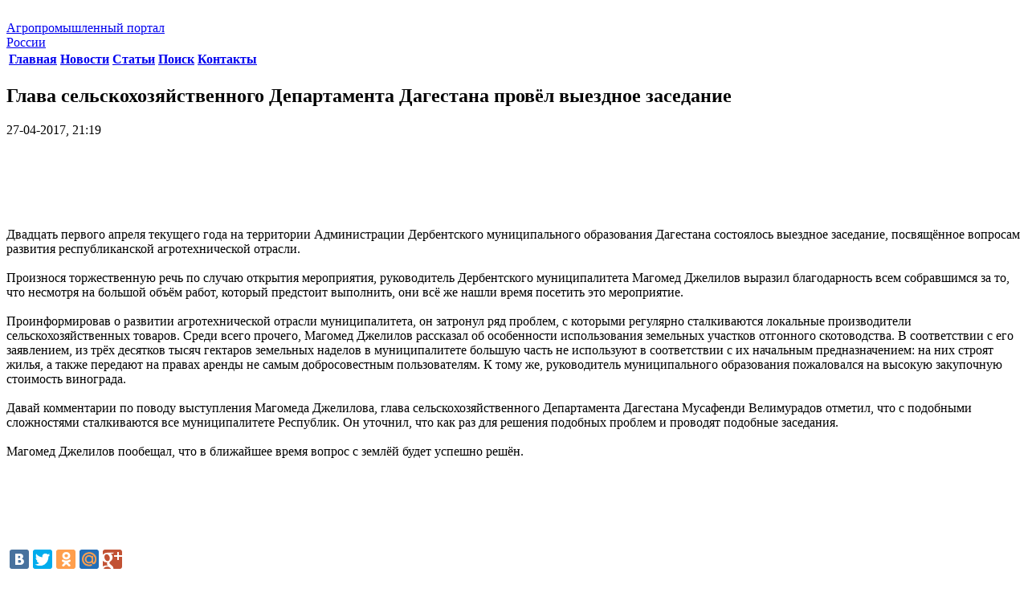

--- FILE ---
content_type: text/html; charset=windows-1251
request_url: https://agro-portal24.ru/apk_news/6741-glava-selskohozyaystvennogo-departamenta-dagestana-provel-vyezdnoe-zasedanie.html
body_size: 6209
content:
<!DOCTYPE html>

<head>
<meta charset="windows-1251">
<title>Глава сельскохозяйственного Департамента Дагестана провёл выездное заседание &raquo; Строительный портал: новости, статьи, обзоры</title>
<meta name="description" content="Двадцать первого апреля текущего года на территории Администрации Дербентского муниципального образования Дагестана состоялось выездное заседание, посвящённое вопросам развития республиканской">
<meta name="keywords" content="Дагестана, образования, Джелилов, Магомед, отрасли, агротехнической, муниципального, Дербентского, муниципалитета, муниципалитете, сталкиваются, проблем, время, земельных, Двадцать, соответствии, руководитель, Администрации, республиканской, выездное">

<meta property="og:site_name" content="Строительный портал: новости, статьи, обзоры" />
<meta property="og:type" content="article" />
<meta property="og:title" content="Глава сельскохозяйственного Департамента Дагестана провёл выездное заседание" />
<meta property="og:url" content="https://agro-portal24.ru/apk_news/6741-glava-selskohozyaystvennogo-departamenta-dagestana-provel-vyezdnoe-zasedanie.html" />
<link rel="search" type="application/opensearchdescription+xml" href="https://agro-portal24.ru/engine/opensearch.php" title="Строительный портал: новости, статьи, обзоры">

<script type="text/javascript" src="/engine/classes/min/index.php?charset=windows-1251&amp;g=general&amp;v=22"></script>
    <meta name='yandex-verification' content='4e1e39ae02b825b5' />
    <meta name="google-site-verification" content="Ug7K1zZ5u9qKiS-HZkydA7QlcfDn9rta9oXY8iTiHv8" />
<link href="/templates/agro/style/engine.css" type="text/css" rel="stylesheet" />
<link href="/templates/agro/style/styles.css" type="text/css" rel="stylesheet" />

<link href='http://fonts.googleapis.com/css?family=Cuprum&subset=latin,cyrillic' rel='stylesheet' type='text/css'>
</head>
<body class="aside_left">
<script type="text/javascript">
<!--
var dle_root       = '/';
var dle_admin      = '';
var dle_login_hash = '2964aa22d7667fcdd08dad56faaf12728a83b386';
var dle_group      = 5;
var dle_skin       = 'agro';
var dle_wysiwyg    = '0';
var quick_wysiwyg  = '0';
var dle_act_lang   = ["Да", "Нет", "Ввод", "Отмена", "Сохранить", "Удалить", "Загрузка. Пожалуйста, подождите..."];
var menu_short     = 'Быстрое редактирование';
var menu_full      = 'Полное редактирование';
var menu_profile   = 'Просмотр профиля';
var menu_send      = 'Отправить сообщение';
var menu_uedit     = 'Админцентр';
var dle_info       = 'Информация';
var dle_confirm    = 'Подтверждение';
var dle_prompt     = 'Ввод информации';
var dle_req_field  = 'Заполните все необходимые поля';
var dle_del_agree  = 'Вы действительно хотите удалить? Данное действие невозможно будет отменить';
var dle_spam_agree = 'Вы действительно хотите отметить пользователя как спамера? Это приведёт к удалению всех его комментариев';
var dle_complaint  = 'Укажите текст Вашей жалобы для администрации:';
var dle_big_text   = 'Выделен слишком большой участок текста.';
var dle_orfo_title = 'Укажите комментарий для администрации к найденной ошибке на странице';
var dle_p_send     = 'Отправить';
var dle_p_send_ok  = 'Уведомление успешно отправлено';
var dle_save_ok    = 'Изменения успешно сохранены. Обновить страницу?';
var dle_reply_title= 'Ответ на комментарий';
var dle_tree_comm  = '0';
var dle_del_news   = 'Удалить статью';
var dle_sub_agree  = 'Вы действительно хотите подписаться на комментарии к данной публикации?';
var allow_dle_delete_news   = false;

//-->
</script>

<div class="wrapper">
<img src="/templates/agro/images/bg.jpg" alt="" class="wrapper_bg">
<i class="bg_white_wrap">
	<i class="bg_white"></i>
</i> 
<header class="header">
<div class="header_in clearfix">
<a href="/" class="header_logo_wrap"><span class="header_logo"></span>

<span class="header_logo_name">
Агропромышленный портал <br> России
						</span>
					</a>
<nav class="nav nav-header">
	<table class="nav_list">
		<tbody>
			<tr>
				<th>
					<div class="nav_item ">
						<a href="/">
							Главная 
						</a>
					</div>
				</th>
				<th>
					<div class="nav_item">
						<a href="/apk_news/">
							Новости 
						</a>
					</div>
				</th>
				<th>
					<div class="nav_item ">
						<a href="/raznoe/">
							Статьи 
						</a>
					</div>
				</th>
				<th>
					<div class="nav_item ">
						<a href="/?do=search">
							Поиск 
						</a>
					</div>
				</th>
				<th>
					<div class="nav_item ">
						<a href="/?do=feedback">
							Контакты 
						</a>
					</div>
				</th>
			</tr>
		</tbody>
	</table>
</nav>
 
				</div>
			</header><!-- #header-->

			<div class="middle clearfix">

				<div class="container">
					<section class="content">
					
					
                        
						
						
<div class="c_i_list news">
	
	<div id='dle-content'><div class="base fullstory">
	<div class="dpad">
		<header class="content_header">
        <h1>Глава сельскохозяйственного Департамента Дагестана провёл выездное заседание</h1>
		<div class="date-full">27-04-2017, 21:19</div>
        </header><br />
        
        <center>
        <script async src="https://pagead2.googlesyndication.com/pagead/js/adsbygoogle.js"></script>
<!-- agro-portal24 900х90 -->
<ins class="adsbygoogle"
     style="display:inline-block;width:900px;height:90px"
     data-ad-client="ca-pub-9080674574186978"
     data-ad-slot="1555458478"></ins>
<script>
     (adsbygoogle = window.adsbygoogle || []).push({});
</script>
            </center>
        
		<div class="maincont">
                       
			Двадцать первого апреля текущего года на территории Администрации Дербентского муниципального образования Дагестана состоялось выездное заседание, посвящённое вопросам развития республиканской агротехнической отрасли.<br><br>Произнося торжественную речь по случаю открытия мероприятия, руководитель Дербентского муниципалитета Магомед Джелилов выразил благодарность всем собравшимся за то, что несмотря на большой объём работ, который предстоит выполнить, они всё же нашли время посетить это мероприятие.<br><br>Проинформировав о развитии агротехнической отрасли муниципалитета, он затронул ряд проблем, с которыми регулярно сталкиваются локальные производители сельскохозяйственных товаров. Среди всего прочего, Магомед Джелилов рассказал об особенности использования земельных участков отгонного скотоводства. В соответствии с его заявлением, из трёх десятков тысяч гектаров земельных наделов в муниципалитете большую часть не используют в соответствии с их начальным предназначением: на них строят жилья, а также передают на правах аренды не самым добросовестным пользователям. К тому же, руководитель муниципального образования пожаловался на высокую закупочную стоимость винограда.<br><br>Давай комментарии по поводу выступления Магомеда Джелилова, глава сельскохозяйственного Департамента Дагестана Мусафенди Велимурадов отметил, что с подобными сложностями сталкиваются все муниципалитете Республик. Он уточнил, что как раз для решения подобных проблем и проводят подобные заседания. <br><br>Магомед Джелилов пообещал, что в ближайшее время вопрос с землёй будет успешно решён.
            
             <center>
             <script async src="https://pagead2.googlesyndication.com/pagead/js/adsbygoogle.js"></script>
<!-- agro-portal24 900х90 -->
<ins class="adsbygoogle"
     style="display:inline-block;width:900px;height:90px"
     data-ad-client="ca-pub-9080674574186978"
     data-ad-slot="1555458478"></ins>
<script>
     (adsbygoogle = window.adsbygoogle || []).push({});
</script>
        </center>
            
			<div class="clr"></div>
			
			
		</div>
	</div>
	<br />
    
    <script type="text/javascript" src="//yandex.st/share/share.js"
charset="utf-8"></script>
<div class="yashare-auto-init" data-yashareL10n="ru"
 data-yashareQuickServices="vkontakte,facebook,twitter,odnoklassniki,moimir,gplus" data-yashareTheme="counter"></div><br />
    
	<div class="related">
		<div class="dtop"><span><b>Другие новости по теме:</b></span></div>	
		<ul class="reset">
			<li><a href="https://agro-portal24.ru/apk_news/7502-v-dagestane-obgovorili-problemy-vyraschivaniya-vinograda.html">В Дагестане обговорили проблемы выращивания винограда</a></li><li><a href="https://agro-portal24.ru/apk_news/7191-v-kizlyarskom-municipalitete-dagestana-obgovorili-razvitie-risovodcheskoy-otrasli.html">В Кизлярском муниципалитете Дагестана обговорили развитие рисоводческой отрасли</a></li><li><a href="https://agro-portal24.ru/apk_news/6959-v-rossiyskoy-federacii-udalos-stabilizirovat-molochnoe-skotovodstvo.html">В Российской Федерации удалось стабилизировать молочное скотоводство</a></li><li><a href="https://agro-portal24.ru/apk_news/6758-v-tetyushinskom-municipalitet-obgovorili-osnovnye-zadachi-selskogo-hozyaystva-tatarstanav-tekuschem-godu.html">В Тетюшинском муниципалитет обговорили основные задачи сельского хозяйства Татарстанав текущем году</a></li><li><a href="https://agro-portal24.ru/apk_news/6609-v-ryazanskom-regione-sobirayutsya-vnedryat-tochnoe-zemledelie.html">В Рязанском регионе собираются внедрять точное земледелие</a></li><li><a href="https://agro-portal24.ru/apk_news/6606-v-sosnovoborskom-municipalnom-obrazovanii-penzenskogo-regiona-sostoyalos-zasedanie-posvyaschennoe-voprosam-posevnoy-kampanii.html">В Сосновоборском муниципальном образовании Пензенского региона состоялось заседание, посвящённое вопросам посевной кампании</a></li><li><a href="https://agro-portal24.ru/apk_news/6532-v-stavropolskom-regione-proshel-ekonomicheskiy-seminar-apk.html">В Ставропольском регионе прошёл экономический семинар АПК</a></li><li><a href="https://agro-portal24.ru/apk_news/6326-v-rossiyskoy-federacii-uvelichivayut-subsidii-na-razvitie-sadovodstva.html">В Российской Федерации увеличивают субсидии на развитие садоводства</a></li><li><a href="https://agro-portal24.ru/apk_news/6240-v-tatarstane-vozveli-innovacionnyy-skotovodcheskiy-kompleks.html">В Татарстане возвели инновационный скотоводческий комплекс</a></li><li><a href="https://agro-portal24.ru/apk_news/6139-v-leningradskom-regione-sostoyalos-zasedanie-posvyaschennoe-voprosam-predostavleniya-kreditov-v-sfere-apk.html">В Ленинградском регионе состоялось заседание, посвящённое вопросам предоставления кредитов в сфере АПК</a></li>
		</ul>
		<br />
	</div>
</div></div>
</div> <!-- content_item_list -->

					</section><!-- #content-->
				</div><!-- #container-->

				<aside class="sideLeft">

<nav class="nav nav-aside">
	<ul class="nav_list">
        <li class="nav_item "><a href="/stroitelstvo/">Строительство</a></li>
        <li class="nav_item "><a href="/remont/">Ремонт</a></li>
        <li class="nav_item "><a href="/dizayn-i-interer/">Дизайн и интерьер</a></li>
        <li class="nav_item "><a href="/novosti/">Новости</a></li>
		<li class="nav_item active"><a href="/apk_news/">Новости АПК</a></li>
		<li class="nav_item "><a href="/agronomiya/">Агрономия</a></li>
        <li class="nav_item "><a href="/semenovedenie/">Агрономическое семеноведение</a></li>
        <li class="nav_item "><a href="/agrohimiya/">Агрохимия</a></li>
        <li class="nav_item "><a href="/bahchevodstvo/">Бахчеводство</a></li>
        <li class="nav_item "><a href="/bobovye/">Бобовые</a></li>
        <li class="nav_item "><a href="/bolezni-rasteniy/">Болезни растений</a></li>
        <li class="nav_item "><a href="/vinogradarstvo/">Виноградарство</a></li>
        <li class="nav_item "><a href="/gigiena-krs/">Гигиена КРС</a></li>
        <li class="nav_item "><a href="/dinamika-svoystv-pochvy/">Динамика свойств почвы</a></li>
        <li class="nav_item "><a href="/zhivotnovodstvo/">Животноводство</a></li>
        <li class="nav_item "><a href="/zemledelie.html">Земледелие</a></li>
        <li class="nav_item "><a href="/lugovedenie/">Луговедение</a></li>
        <li class="nav_item "><a href="/melioracii/">Мелиорации</a></li>
        <li class="nav_item "><a href="/mineralnie-udobrenija/">Минеральные удобрения</a></li>
        <li class="nav_item "><a href="/ovcevodstvo-i-kozovodstvo/">Овцеводство и козоводство</a></li>
        <li class="nav_item "><a href="/plodovodstvo/">Плодоводство</a></li>
        <li class="nav_item "><a href="/proizvodstvo-sahara/">Производство сахара</a></li> 
        <li class="nav_item "><a href="/saharnaya-promyshlennost/">Сахарная промышленность</a></li>
        <li class="nav_item "><a href="/svinovodstvo/">Свиноводство</a></li>
        <li class="nav_item "><a href="/selekciya/">Селекция</a></li>
        <li class="nav_item "><a href="/skotovodstvo/">Скотоводство</a></li>
        <li class="nav_item "><a href="/sornye-rasteniya/">Сорные растения</a></li>
        <li class="nav_item "><a href="/spravochnik-saharnika/">Справочник сахарника</a></li>
        <li class="nav_item "><a href="/tehnologiya-sahara/">Технология сахара</a></li>
        <li class="nav_item "><a href="/hranenie-zerna/">Хранение зерна</a></li>		
		<li class="nav_item "><a href="/cvetovodstvo/">Цветоводство</a></li>
        </ul>
</nav> <!-- nav -->

<div class="s_item">
<div class="search">
	<form action="" name="searchform" method="post">
		<input type="hidden" name="do" value="search" />
		<input type="hidden" name="subaction" value="search" />
		<input type="text" name="story" value="" maxlength="50" placeholder="Поиск по сайту" class="search_text">
		<input type="submit" name="s" value="" class="search_submit">
	</form>
</div> 

</div>
 				</aside><!-- #sideLeft -->


			</div>

		</div><!-- #wrapper -->

		<footer class="footer">
			<div class="s_item">
			</div>
			<div class="footer_in">
				<div class="footer_items">

					<div class="footer_item">
						<div class="copyright">
<p>Copyright © 2011-2022 Все права защищены.</p> 
						</div>
						<div class="webmaster">

<!--noindex--><!-- Yandex.Metrika informer -->
<a href="https://metrika.yandex.ru/stat/?id=25817387&amp;from=informer"
target="_blank" rel="nofollow"><img src="https://informer.yandex.ru/informer/25817387/3_1_FFFFFFFF_EFEFEFFF_0_pageviews"
style="width:88px; height:31px; border:0;" alt="Яндекс.Метрика" title="Яндекс.Метрика: данные за сегодня (просмотры, визиты и уникальные посетители)" class="ym-advanced-informer" data-cid="25817387" data-lang="ru" /></a>
<!-- /Yandex.Metrika informer -->

<!-- Yandex.Metrika counter -->
<script type="text/javascript" >
   (function(m,e,t,r,i,k,a){m[i]=m[i]||function(){(m[i].a=m[i].a||[]).push(arguments)};
   m[i].l=1*new Date();
   for (var j = 0; j < document.scripts.length; j++) {if (document.scripts[j].src === r) { return; }}
   k=e.createElement(t),a=e.getElementsByTagName(t)[0],k.async=1,k.src=r,a.parentNode.insertBefore(k,a)})
   (window, document, "script", "https://mc.yandex.ru/metrika/tag.js", "ym");

   ym(25817387, "init", {
        clickmap:true,
        trackLinks:true,
        accurateTrackBounce:true
   });
</script>
<noscript><div><img src="https://mc.yandex.ru/watch/25817387" style="position:absolute; left:-9999px;" alt="" /></div></noscript>
<!-- /Yandex.Metrika counter -->
              
<!--/noindex-->
                            
						</div>
						
					</div>

				</div> <!-- footer_items -->
			</div> 
		</footer><!-- #footer -->
	</body>
</html>

--- FILE ---
content_type: text/html; charset=utf-8
request_url: https://www.google.com/recaptcha/api2/aframe
body_size: 257
content:
<!DOCTYPE HTML><html><head><meta http-equiv="content-type" content="text/html; charset=UTF-8"></head><body><script nonce="IhPzW5aCaHfLPzWeFq5u7Q">/** Anti-fraud and anti-abuse applications only. See google.com/recaptcha */ try{var clients={'sodar':'https://pagead2.googlesyndication.com/pagead/sodar?'};window.addEventListener("message",function(a){try{if(a.source===window.parent){var b=JSON.parse(a.data);var c=clients[b['id']];if(c){var d=document.createElement('img');d.src=c+b['params']+'&rc='+(localStorage.getItem("rc::a")?sessionStorage.getItem("rc::b"):"");window.document.body.appendChild(d);sessionStorage.setItem("rc::e",parseInt(sessionStorage.getItem("rc::e")||0)+1);localStorage.setItem("rc::h",'1768465121521');}}}catch(b){}});window.parent.postMessage("_grecaptcha_ready", "*");}catch(b){}</script></body></html>